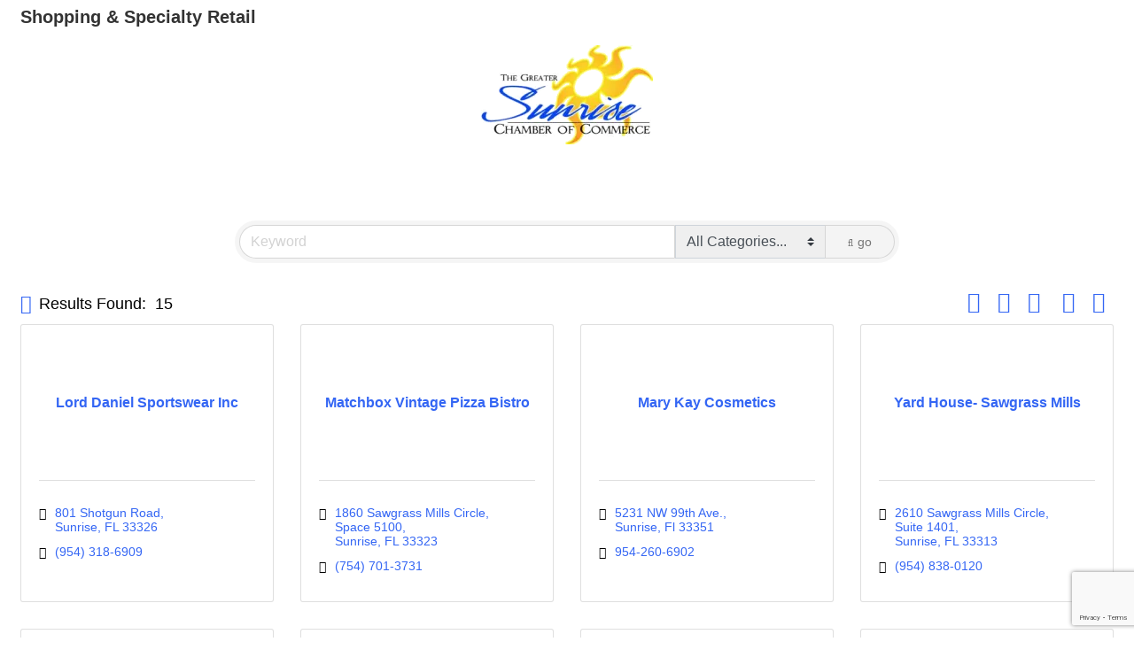

--- FILE ---
content_type: text/html; charset=utf-8
request_url: https://www.google.com/recaptcha/enterprise/anchor?ar=1&k=6LfI_T8rAAAAAMkWHrLP_GfSf3tLy9tKa839wcWa&co=aHR0cDovL2J1c2luZXNzLnN1bnJpc2VjaGFtYmVyLm9yZzo4MA..&hl=en&v=PoyoqOPhxBO7pBk68S4YbpHZ&size=invisible&anchor-ms=20000&execute-ms=30000&cb=4f4jxau8i45n
body_size: 48614
content:
<!DOCTYPE HTML><html dir="ltr" lang="en"><head><meta http-equiv="Content-Type" content="text/html; charset=UTF-8">
<meta http-equiv="X-UA-Compatible" content="IE=edge">
<title>reCAPTCHA</title>
<style type="text/css">
/* cyrillic-ext */
@font-face {
  font-family: 'Roboto';
  font-style: normal;
  font-weight: 400;
  font-stretch: 100%;
  src: url(//fonts.gstatic.com/s/roboto/v48/KFO7CnqEu92Fr1ME7kSn66aGLdTylUAMa3GUBHMdazTgWw.woff2) format('woff2');
  unicode-range: U+0460-052F, U+1C80-1C8A, U+20B4, U+2DE0-2DFF, U+A640-A69F, U+FE2E-FE2F;
}
/* cyrillic */
@font-face {
  font-family: 'Roboto';
  font-style: normal;
  font-weight: 400;
  font-stretch: 100%;
  src: url(//fonts.gstatic.com/s/roboto/v48/KFO7CnqEu92Fr1ME7kSn66aGLdTylUAMa3iUBHMdazTgWw.woff2) format('woff2');
  unicode-range: U+0301, U+0400-045F, U+0490-0491, U+04B0-04B1, U+2116;
}
/* greek-ext */
@font-face {
  font-family: 'Roboto';
  font-style: normal;
  font-weight: 400;
  font-stretch: 100%;
  src: url(//fonts.gstatic.com/s/roboto/v48/KFO7CnqEu92Fr1ME7kSn66aGLdTylUAMa3CUBHMdazTgWw.woff2) format('woff2');
  unicode-range: U+1F00-1FFF;
}
/* greek */
@font-face {
  font-family: 'Roboto';
  font-style: normal;
  font-weight: 400;
  font-stretch: 100%;
  src: url(//fonts.gstatic.com/s/roboto/v48/KFO7CnqEu92Fr1ME7kSn66aGLdTylUAMa3-UBHMdazTgWw.woff2) format('woff2');
  unicode-range: U+0370-0377, U+037A-037F, U+0384-038A, U+038C, U+038E-03A1, U+03A3-03FF;
}
/* math */
@font-face {
  font-family: 'Roboto';
  font-style: normal;
  font-weight: 400;
  font-stretch: 100%;
  src: url(//fonts.gstatic.com/s/roboto/v48/KFO7CnqEu92Fr1ME7kSn66aGLdTylUAMawCUBHMdazTgWw.woff2) format('woff2');
  unicode-range: U+0302-0303, U+0305, U+0307-0308, U+0310, U+0312, U+0315, U+031A, U+0326-0327, U+032C, U+032F-0330, U+0332-0333, U+0338, U+033A, U+0346, U+034D, U+0391-03A1, U+03A3-03A9, U+03B1-03C9, U+03D1, U+03D5-03D6, U+03F0-03F1, U+03F4-03F5, U+2016-2017, U+2034-2038, U+203C, U+2040, U+2043, U+2047, U+2050, U+2057, U+205F, U+2070-2071, U+2074-208E, U+2090-209C, U+20D0-20DC, U+20E1, U+20E5-20EF, U+2100-2112, U+2114-2115, U+2117-2121, U+2123-214F, U+2190, U+2192, U+2194-21AE, U+21B0-21E5, U+21F1-21F2, U+21F4-2211, U+2213-2214, U+2216-22FF, U+2308-230B, U+2310, U+2319, U+231C-2321, U+2336-237A, U+237C, U+2395, U+239B-23B7, U+23D0, U+23DC-23E1, U+2474-2475, U+25AF, U+25B3, U+25B7, U+25BD, U+25C1, U+25CA, U+25CC, U+25FB, U+266D-266F, U+27C0-27FF, U+2900-2AFF, U+2B0E-2B11, U+2B30-2B4C, U+2BFE, U+3030, U+FF5B, U+FF5D, U+1D400-1D7FF, U+1EE00-1EEFF;
}
/* symbols */
@font-face {
  font-family: 'Roboto';
  font-style: normal;
  font-weight: 400;
  font-stretch: 100%;
  src: url(//fonts.gstatic.com/s/roboto/v48/KFO7CnqEu92Fr1ME7kSn66aGLdTylUAMaxKUBHMdazTgWw.woff2) format('woff2');
  unicode-range: U+0001-000C, U+000E-001F, U+007F-009F, U+20DD-20E0, U+20E2-20E4, U+2150-218F, U+2190, U+2192, U+2194-2199, U+21AF, U+21E6-21F0, U+21F3, U+2218-2219, U+2299, U+22C4-22C6, U+2300-243F, U+2440-244A, U+2460-24FF, U+25A0-27BF, U+2800-28FF, U+2921-2922, U+2981, U+29BF, U+29EB, U+2B00-2BFF, U+4DC0-4DFF, U+FFF9-FFFB, U+10140-1018E, U+10190-1019C, U+101A0, U+101D0-101FD, U+102E0-102FB, U+10E60-10E7E, U+1D2C0-1D2D3, U+1D2E0-1D37F, U+1F000-1F0FF, U+1F100-1F1AD, U+1F1E6-1F1FF, U+1F30D-1F30F, U+1F315, U+1F31C, U+1F31E, U+1F320-1F32C, U+1F336, U+1F378, U+1F37D, U+1F382, U+1F393-1F39F, U+1F3A7-1F3A8, U+1F3AC-1F3AF, U+1F3C2, U+1F3C4-1F3C6, U+1F3CA-1F3CE, U+1F3D4-1F3E0, U+1F3ED, U+1F3F1-1F3F3, U+1F3F5-1F3F7, U+1F408, U+1F415, U+1F41F, U+1F426, U+1F43F, U+1F441-1F442, U+1F444, U+1F446-1F449, U+1F44C-1F44E, U+1F453, U+1F46A, U+1F47D, U+1F4A3, U+1F4B0, U+1F4B3, U+1F4B9, U+1F4BB, U+1F4BF, U+1F4C8-1F4CB, U+1F4D6, U+1F4DA, U+1F4DF, U+1F4E3-1F4E6, U+1F4EA-1F4ED, U+1F4F7, U+1F4F9-1F4FB, U+1F4FD-1F4FE, U+1F503, U+1F507-1F50B, U+1F50D, U+1F512-1F513, U+1F53E-1F54A, U+1F54F-1F5FA, U+1F610, U+1F650-1F67F, U+1F687, U+1F68D, U+1F691, U+1F694, U+1F698, U+1F6AD, U+1F6B2, U+1F6B9-1F6BA, U+1F6BC, U+1F6C6-1F6CF, U+1F6D3-1F6D7, U+1F6E0-1F6EA, U+1F6F0-1F6F3, U+1F6F7-1F6FC, U+1F700-1F7FF, U+1F800-1F80B, U+1F810-1F847, U+1F850-1F859, U+1F860-1F887, U+1F890-1F8AD, U+1F8B0-1F8BB, U+1F8C0-1F8C1, U+1F900-1F90B, U+1F93B, U+1F946, U+1F984, U+1F996, U+1F9E9, U+1FA00-1FA6F, U+1FA70-1FA7C, U+1FA80-1FA89, U+1FA8F-1FAC6, U+1FACE-1FADC, U+1FADF-1FAE9, U+1FAF0-1FAF8, U+1FB00-1FBFF;
}
/* vietnamese */
@font-face {
  font-family: 'Roboto';
  font-style: normal;
  font-weight: 400;
  font-stretch: 100%;
  src: url(//fonts.gstatic.com/s/roboto/v48/KFO7CnqEu92Fr1ME7kSn66aGLdTylUAMa3OUBHMdazTgWw.woff2) format('woff2');
  unicode-range: U+0102-0103, U+0110-0111, U+0128-0129, U+0168-0169, U+01A0-01A1, U+01AF-01B0, U+0300-0301, U+0303-0304, U+0308-0309, U+0323, U+0329, U+1EA0-1EF9, U+20AB;
}
/* latin-ext */
@font-face {
  font-family: 'Roboto';
  font-style: normal;
  font-weight: 400;
  font-stretch: 100%;
  src: url(//fonts.gstatic.com/s/roboto/v48/KFO7CnqEu92Fr1ME7kSn66aGLdTylUAMa3KUBHMdazTgWw.woff2) format('woff2');
  unicode-range: U+0100-02BA, U+02BD-02C5, U+02C7-02CC, U+02CE-02D7, U+02DD-02FF, U+0304, U+0308, U+0329, U+1D00-1DBF, U+1E00-1E9F, U+1EF2-1EFF, U+2020, U+20A0-20AB, U+20AD-20C0, U+2113, U+2C60-2C7F, U+A720-A7FF;
}
/* latin */
@font-face {
  font-family: 'Roboto';
  font-style: normal;
  font-weight: 400;
  font-stretch: 100%;
  src: url(//fonts.gstatic.com/s/roboto/v48/KFO7CnqEu92Fr1ME7kSn66aGLdTylUAMa3yUBHMdazQ.woff2) format('woff2');
  unicode-range: U+0000-00FF, U+0131, U+0152-0153, U+02BB-02BC, U+02C6, U+02DA, U+02DC, U+0304, U+0308, U+0329, U+2000-206F, U+20AC, U+2122, U+2191, U+2193, U+2212, U+2215, U+FEFF, U+FFFD;
}
/* cyrillic-ext */
@font-face {
  font-family: 'Roboto';
  font-style: normal;
  font-weight: 500;
  font-stretch: 100%;
  src: url(//fonts.gstatic.com/s/roboto/v48/KFO7CnqEu92Fr1ME7kSn66aGLdTylUAMa3GUBHMdazTgWw.woff2) format('woff2');
  unicode-range: U+0460-052F, U+1C80-1C8A, U+20B4, U+2DE0-2DFF, U+A640-A69F, U+FE2E-FE2F;
}
/* cyrillic */
@font-face {
  font-family: 'Roboto';
  font-style: normal;
  font-weight: 500;
  font-stretch: 100%;
  src: url(//fonts.gstatic.com/s/roboto/v48/KFO7CnqEu92Fr1ME7kSn66aGLdTylUAMa3iUBHMdazTgWw.woff2) format('woff2');
  unicode-range: U+0301, U+0400-045F, U+0490-0491, U+04B0-04B1, U+2116;
}
/* greek-ext */
@font-face {
  font-family: 'Roboto';
  font-style: normal;
  font-weight: 500;
  font-stretch: 100%;
  src: url(//fonts.gstatic.com/s/roboto/v48/KFO7CnqEu92Fr1ME7kSn66aGLdTylUAMa3CUBHMdazTgWw.woff2) format('woff2');
  unicode-range: U+1F00-1FFF;
}
/* greek */
@font-face {
  font-family: 'Roboto';
  font-style: normal;
  font-weight: 500;
  font-stretch: 100%;
  src: url(//fonts.gstatic.com/s/roboto/v48/KFO7CnqEu92Fr1ME7kSn66aGLdTylUAMa3-UBHMdazTgWw.woff2) format('woff2');
  unicode-range: U+0370-0377, U+037A-037F, U+0384-038A, U+038C, U+038E-03A1, U+03A3-03FF;
}
/* math */
@font-face {
  font-family: 'Roboto';
  font-style: normal;
  font-weight: 500;
  font-stretch: 100%;
  src: url(//fonts.gstatic.com/s/roboto/v48/KFO7CnqEu92Fr1ME7kSn66aGLdTylUAMawCUBHMdazTgWw.woff2) format('woff2');
  unicode-range: U+0302-0303, U+0305, U+0307-0308, U+0310, U+0312, U+0315, U+031A, U+0326-0327, U+032C, U+032F-0330, U+0332-0333, U+0338, U+033A, U+0346, U+034D, U+0391-03A1, U+03A3-03A9, U+03B1-03C9, U+03D1, U+03D5-03D6, U+03F0-03F1, U+03F4-03F5, U+2016-2017, U+2034-2038, U+203C, U+2040, U+2043, U+2047, U+2050, U+2057, U+205F, U+2070-2071, U+2074-208E, U+2090-209C, U+20D0-20DC, U+20E1, U+20E5-20EF, U+2100-2112, U+2114-2115, U+2117-2121, U+2123-214F, U+2190, U+2192, U+2194-21AE, U+21B0-21E5, U+21F1-21F2, U+21F4-2211, U+2213-2214, U+2216-22FF, U+2308-230B, U+2310, U+2319, U+231C-2321, U+2336-237A, U+237C, U+2395, U+239B-23B7, U+23D0, U+23DC-23E1, U+2474-2475, U+25AF, U+25B3, U+25B7, U+25BD, U+25C1, U+25CA, U+25CC, U+25FB, U+266D-266F, U+27C0-27FF, U+2900-2AFF, U+2B0E-2B11, U+2B30-2B4C, U+2BFE, U+3030, U+FF5B, U+FF5D, U+1D400-1D7FF, U+1EE00-1EEFF;
}
/* symbols */
@font-face {
  font-family: 'Roboto';
  font-style: normal;
  font-weight: 500;
  font-stretch: 100%;
  src: url(//fonts.gstatic.com/s/roboto/v48/KFO7CnqEu92Fr1ME7kSn66aGLdTylUAMaxKUBHMdazTgWw.woff2) format('woff2');
  unicode-range: U+0001-000C, U+000E-001F, U+007F-009F, U+20DD-20E0, U+20E2-20E4, U+2150-218F, U+2190, U+2192, U+2194-2199, U+21AF, U+21E6-21F0, U+21F3, U+2218-2219, U+2299, U+22C4-22C6, U+2300-243F, U+2440-244A, U+2460-24FF, U+25A0-27BF, U+2800-28FF, U+2921-2922, U+2981, U+29BF, U+29EB, U+2B00-2BFF, U+4DC0-4DFF, U+FFF9-FFFB, U+10140-1018E, U+10190-1019C, U+101A0, U+101D0-101FD, U+102E0-102FB, U+10E60-10E7E, U+1D2C0-1D2D3, U+1D2E0-1D37F, U+1F000-1F0FF, U+1F100-1F1AD, U+1F1E6-1F1FF, U+1F30D-1F30F, U+1F315, U+1F31C, U+1F31E, U+1F320-1F32C, U+1F336, U+1F378, U+1F37D, U+1F382, U+1F393-1F39F, U+1F3A7-1F3A8, U+1F3AC-1F3AF, U+1F3C2, U+1F3C4-1F3C6, U+1F3CA-1F3CE, U+1F3D4-1F3E0, U+1F3ED, U+1F3F1-1F3F3, U+1F3F5-1F3F7, U+1F408, U+1F415, U+1F41F, U+1F426, U+1F43F, U+1F441-1F442, U+1F444, U+1F446-1F449, U+1F44C-1F44E, U+1F453, U+1F46A, U+1F47D, U+1F4A3, U+1F4B0, U+1F4B3, U+1F4B9, U+1F4BB, U+1F4BF, U+1F4C8-1F4CB, U+1F4D6, U+1F4DA, U+1F4DF, U+1F4E3-1F4E6, U+1F4EA-1F4ED, U+1F4F7, U+1F4F9-1F4FB, U+1F4FD-1F4FE, U+1F503, U+1F507-1F50B, U+1F50D, U+1F512-1F513, U+1F53E-1F54A, U+1F54F-1F5FA, U+1F610, U+1F650-1F67F, U+1F687, U+1F68D, U+1F691, U+1F694, U+1F698, U+1F6AD, U+1F6B2, U+1F6B9-1F6BA, U+1F6BC, U+1F6C6-1F6CF, U+1F6D3-1F6D7, U+1F6E0-1F6EA, U+1F6F0-1F6F3, U+1F6F7-1F6FC, U+1F700-1F7FF, U+1F800-1F80B, U+1F810-1F847, U+1F850-1F859, U+1F860-1F887, U+1F890-1F8AD, U+1F8B0-1F8BB, U+1F8C0-1F8C1, U+1F900-1F90B, U+1F93B, U+1F946, U+1F984, U+1F996, U+1F9E9, U+1FA00-1FA6F, U+1FA70-1FA7C, U+1FA80-1FA89, U+1FA8F-1FAC6, U+1FACE-1FADC, U+1FADF-1FAE9, U+1FAF0-1FAF8, U+1FB00-1FBFF;
}
/* vietnamese */
@font-face {
  font-family: 'Roboto';
  font-style: normal;
  font-weight: 500;
  font-stretch: 100%;
  src: url(//fonts.gstatic.com/s/roboto/v48/KFO7CnqEu92Fr1ME7kSn66aGLdTylUAMa3OUBHMdazTgWw.woff2) format('woff2');
  unicode-range: U+0102-0103, U+0110-0111, U+0128-0129, U+0168-0169, U+01A0-01A1, U+01AF-01B0, U+0300-0301, U+0303-0304, U+0308-0309, U+0323, U+0329, U+1EA0-1EF9, U+20AB;
}
/* latin-ext */
@font-face {
  font-family: 'Roboto';
  font-style: normal;
  font-weight: 500;
  font-stretch: 100%;
  src: url(//fonts.gstatic.com/s/roboto/v48/KFO7CnqEu92Fr1ME7kSn66aGLdTylUAMa3KUBHMdazTgWw.woff2) format('woff2');
  unicode-range: U+0100-02BA, U+02BD-02C5, U+02C7-02CC, U+02CE-02D7, U+02DD-02FF, U+0304, U+0308, U+0329, U+1D00-1DBF, U+1E00-1E9F, U+1EF2-1EFF, U+2020, U+20A0-20AB, U+20AD-20C0, U+2113, U+2C60-2C7F, U+A720-A7FF;
}
/* latin */
@font-face {
  font-family: 'Roboto';
  font-style: normal;
  font-weight: 500;
  font-stretch: 100%;
  src: url(//fonts.gstatic.com/s/roboto/v48/KFO7CnqEu92Fr1ME7kSn66aGLdTylUAMa3yUBHMdazQ.woff2) format('woff2');
  unicode-range: U+0000-00FF, U+0131, U+0152-0153, U+02BB-02BC, U+02C6, U+02DA, U+02DC, U+0304, U+0308, U+0329, U+2000-206F, U+20AC, U+2122, U+2191, U+2193, U+2212, U+2215, U+FEFF, U+FFFD;
}
/* cyrillic-ext */
@font-face {
  font-family: 'Roboto';
  font-style: normal;
  font-weight: 900;
  font-stretch: 100%;
  src: url(//fonts.gstatic.com/s/roboto/v48/KFO7CnqEu92Fr1ME7kSn66aGLdTylUAMa3GUBHMdazTgWw.woff2) format('woff2');
  unicode-range: U+0460-052F, U+1C80-1C8A, U+20B4, U+2DE0-2DFF, U+A640-A69F, U+FE2E-FE2F;
}
/* cyrillic */
@font-face {
  font-family: 'Roboto';
  font-style: normal;
  font-weight: 900;
  font-stretch: 100%;
  src: url(//fonts.gstatic.com/s/roboto/v48/KFO7CnqEu92Fr1ME7kSn66aGLdTylUAMa3iUBHMdazTgWw.woff2) format('woff2');
  unicode-range: U+0301, U+0400-045F, U+0490-0491, U+04B0-04B1, U+2116;
}
/* greek-ext */
@font-face {
  font-family: 'Roboto';
  font-style: normal;
  font-weight: 900;
  font-stretch: 100%;
  src: url(//fonts.gstatic.com/s/roboto/v48/KFO7CnqEu92Fr1ME7kSn66aGLdTylUAMa3CUBHMdazTgWw.woff2) format('woff2');
  unicode-range: U+1F00-1FFF;
}
/* greek */
@font-face {
  font-family: 'Roboto';
  font-style: normal;
  font-weight: 900;
  font-stretch: 100%;
  src: url(//fonts.gstatic.com/s/roboto/v48/KFO7CnqEu92Fr1ME7kSn66aGLdTylUAMa3-UBHMdazTgWw.woff2) format('woff2');
  unicode-range: U+0370-0377, U+037A-037F, U+0384-038A, U+038C, U+038E-03A1, U+03A3-03FF;
}
/* math */
@font-face {
  font-family: 'Roboto';
  font-style: normal;
  font-weight: 900;
  font-stretch: 100%;
  src: url(//fonts.gstatic.com/s/roboto/v48/KFO7CnqEu92Fr1ME7kSn66aGLdTylUAMawCUBHMdazTgWw.woff2) format('woff2');
  unicode-range: U+0302-0303, U+0305, U+0307-0308, U+0310, U+0312, U+0315, U+031A, U+0326-0327, U+032C, U+032F-0330, U+0332-0333, U+0338, U+033A, U+0346, U+034D, U+0391-03A1, U+03A3-03A9, U+03B1-03C9, U+03D1, U+03D5-03D6, U+03F0-03F1, U+03F4-03F5, U+2016-2017, U+2034-2038, U+203C, U+2040, U+2043, U+2047, U+2050, U+2057, U+205F, U+2070-2071, U+2074-208E, U+2090-209C, U+20D0-20DC, U+20E1, U+20E5-20EF, U+2100-2112, U+2114-2115, U+2117-2121, U+2123-214F, U+2190, U+2192, U+2194-21AE, U+21B0-21E5, U+21F1-21F2, U+21F4-2211, U+2213-2214, U+2216-22FF, U+2308-230B, U+2310, U+2319, U+231C-2321, U+2336-237A, U+237C, U+2395, U+239B-23B7, U+23D0, U+23DC-23E1, U+2474-2475, U+25AF, U+25B3, U+25B7, U+25BD, U+25C1, U+25CA, U+25CC, U+25FB, U+266D-266F, U+27C0-27FF, U+2900-2AFF, U+2B0E-2B11, U+2B30-2B4C, U+2BFE, U+3030, U+FF5B, U+FF5D, U+1D400-1D7FF, U+1EE00-1EEFF;
}
/* symbols */
@font-face {
  font-family: 'Roboto';
  font-style: normal;
  font-weight: 900;
  font-stretch: 100%;
  src: url(//fonts.gstatic.com/s/roboto/v48/KFO7CnqEu92Fr1ME7kSn66aGLdTylUAMaxKUBHMdazTgWw.woff2) format('woff2');
  unicode-range: U+0001-000C, U+000E-001F, U+007F-009F, U+20DD-20E0, U+20E2-20E4, U+2150-218F, U+2190, U+2192, U+2194-2199, U+21AF, U+21E6-21F0, U+21F3, U+2218-2219, U+2299, U+22C4-22C6, U+2300-243F, U+2440-244A, U+2460-24FF, U+25A0-27BF, U+2800-28FF, U+2921-2922, U+2981, U+29BF, U+29EB, U+2B00-2BFF, U+4DC0-4DFF, U+FFF9-FFFB, U+10140-1018E, U+10190-1019C, U+101A0, U+101D0-101FD, U+102E0-102FB, U+10E60-10E7E, U+1D2C0-1D2D3, U+1D2E0-1D37F, U+1F000-1F0FF, U+1F100-1F1AD, U+1F1E6-1F1FF, U+1F30D-1F30F, U+1F315, U+1F31C, U+1F31E, U+1F320-1F32C, U+1F336, U+1F378, U+1F37D, U+1F382, U+1F393-1F39F, U+1F3A7-1F3A8, U+1F3AC-1F3AF, U+1F3C2, U+1F3C4-1F3C6, U+1F3CA-1F3CE, U+1F3D4-1F3E0, U+1F3ED, U+1F3F1-1F3F3, U+1F3F5-1F3F7, U+1F408, U+1F415, U+1F41F, U+1F426, U+1F43F, U+1F441-1F442, U+1F444, U+1F446-1F449, U+1F44C-1F44E, U+1F453, U+1F46A, U+1F47D, U+1F4A3, U+1F4B0, U+1F4B3, U+1F4B9, U+1F4BB, U+1F4BF, U+1F4C8-1F4CB, U+1F4D6, U+1F4DA, U+1F4DF, U+1F4E3-1F4E6, U+1F4EA-1F4ED, U+1F4F7, U+1F4F9-1F4FB, U+1F4FD-1F4FE, U+1F503, U+1F507-1F50B, U+1F50D, U+1F512-1F513, U+1F53E-1F54A, U+1F54F-1F5FA, U+1F610, U+1F650-1F67F, U+1F687, U+1F68D, U+1F691, U+1F694, U+1F698, U+1F6AD, U+1F6B2, U+1F6B9-1F6BA, U+1F6BC, U+1F6C6-1F6CF, U+1F6D3-1F6D7, U+1F6E0-1F6EA, U+1F6F0-1F6F3, U+1F6F7-1F6FC, U+1F700-1F7FF, U+1F800-1F80B, U+1F810-1F847, U+1F850-1F859, U+1F860-1F887, U+1F890-1F8AD, U+1F8B0-1F8BB, U+1F8C0-1F8C1, U+1F900-1F90B, U+1F93B, U+1F946, U+1F984, U+1F996, U+1F9E9, U+1FA00-1FA6F, U+1FA70-1FA7C, U+1FA80-1FA89, U+1FA8F-1FAC6, U+1FACE-1FADC, U+1FADF-1FAE9, U+1FAF0-1FAF8, U+1FB00-1FBFF;
}
/* vietnamese */
@font-face {
  font-family: 'Roboto';
  font-style: normal;
  font-weight: 900;
  font-stretch: 100%;
  src: url(//fonts.gstatic.com/s/roboto/v48/KFO7CnqEu92Fr1ME7kSn66aGLdTylUAMa3OUBHMdazTgWw.woff2) format('woff2');
  unicode-range: U+0102-0103, U+0110-0111, U+0128-0129, U+0168-0169, U+01A0-01A1, U+01AF-01B0, U+0300-0301, U+0303-0304, U+0308-0309, U+0323, U+0329, U+1EA0-1EF9, U+20AB;
}
/* latin-ext */
@font-face {
  font-family: 'Roboto';
  font-style: normal;
  font-weight: 900;
  font-stretch: 100%;
  src: url(//fonts.gstatic.com/s/roboto/v48/KFO7CnqEu92Fr1ME7kSn66aGLdTylUAMa3KUBHMdazTgWw.woff2) format('woff2');
  unicode-range: U+0100-02BA, U+02BD-02C5, U+02C7-02CC, U+02CE-02D7, U+02DD-02FF, U+0304, U+0308, U+0329, U+1D00-1DBF, U+1E00-1E9F, U+1EF2-1EFF, U+2020, U+20A0-20AB, U+20AD-20C0, U+2113, U+2C60-2C7F, U+A720-A7FF;
}
/* latin */
@font-face {
  font-family: 'Roboto';
  font-style: normal;
  font-weight: 900;
  font-stretch: 100%;
  src: url(//fonts.gstatic.com/s/roboto/v48/KFO7CnqEu92Fr1ME7kSn66aGLdTylUAMa3yUBHMdazQ.woff2) format('woff2');
  unicode-range: U+0000-00FF, U+0131, U+0152-0153, U+02BB-02BC, U+02C6, U+02DA, U+02DC, U+0304, U+0308, U+0329, U+2000-206F, U+20AC, U+2122, U+2191, U+2193, U+2212, U+2215, U+FEFF, U+FFFD;
}

</style>
<link rel="stylesheet" type="text/css" href="https://www.gstatic.com/recaptcha/releases/PoyoqOPhxBO7pBk68S4YbpHZ/styles__ltr.css">
<script nonce="wLuIuYiIvD-JwFr2h8g3Ew" type="text/javascript">window['__recaptcha_api'] = 'https://www.google.com/recaptcha/enterprise/';</script>
<script type="text/javascript" src="https://www.gstatic.com/recaptcha/releases/PoyoqOPhxBO7pBk68S4YbpHZ/recaptcha__en.js" nonce="wLuIuYiIvD-JwFr2h8g3Ew">
      
    </script></head>
<body><div id="rc-anchor-alert" class="rc-anchor-alert"></div>
<input type="hidden" id="recaptcha-token" value="[base64]">
<script type="text/javascript" nonce="wLuIuYiIvD-JwFr2h8g3Ew">
      recaptcha.anchor.Main.init("[\x22ainput\x22,[\x22bgdata\x22,\x22\x22,\[base64]/[base64]/[base64]/[base64]/[base64]/UltsKytdPUU6KEU8MjA0OD9SW2wrK109RT4+NnwxOTI6KChFJjY0NTEyKT09NTUyOTYmJk0rMTxjLmxlbmd0aCYmKGMuY2hhckNvZGVBdChNKzEpJjY0NTEyKT09NTYzMjA/[base64]/[base64]/[base64]/[base64]/[base64]/[base64]/[base64]\x22,\[base64]\\u003d\\u003d\x22,\x22w5Jjwo3CjhZuOH5iw6ldwpJ2PlJ1dmJnw4Icw7FMw53DkUgWC1PCh8K3w6tow6wBw6zCqMKgwqPDisK3c8OPeD50w6RQwpEEw6EGw5EXwpvDkRjClknCm8OXw6p5OGh+wrnDmsKBcMO7VXMpwq8SADkWQ8O7cQcTesOEPsOsw4TDl8KXUl/Cm8K7TS9ST3Zfw5jCnDjDq0rDvVIFU8KwVhPCk15pZMKcCMOGOsOqw7/DlMKlLHAPw5fCjsOUw5kLXg9deVXClTJWw77CnMKPe2zClnVjPQrDtW7DgMKdMTtIKVjDnWpsw7w5wrzCmsONwrHDqWTDrcKpJMOnw7TCqho/wr/CjV7DuVAIQknDsS5FwrMWPsOnw70gw7dWwqgtw74ow65GNcKJw7waw6jDuSUzKDjCi8KWTcOSPcOPw4YzJcO7Qi/Cv1UNwqfCjjvDjkZ9wqc8w48VDBYNEwzDvCTDmsOYEcO6QxfDgcKiw5VjIwJIw7PCt8KfRSzDhxlgw7rDssKIwovCgsK6fcKTc2JDWQZWwpIcwrJcw6RpwobClGLDo1nDsiJtw4/Dr0E4w4pRR0xTw7LCri7DuMKnHS5dKmLDkWPChsKQKlrCvMOFw4RGHDYfwrwTf8K2HMKIwp1Iw6YeYMO0YcK8wodAwr3CrknCmsKuwrAqUMK/w4NAfmHCrkheNsOURsOEBsOvT8KvZ1fDrzjDn2nDiH3DognDjsO1w7hywoRIwobCocKHw7nChExOw5QeIMK9wpzDmsK/wqPCmxw2aMKeVsK+w6EqLTjDu8OYwoY0FcKMXMOaDlXDhMKew4Z4GHVLXz3CiQnDuMKkNRzDpFZMw5zClDbDoDvDl8K5KWbDuG7CnsOEV0Umwpk5w5EhdsOVbFZUw7/Ct0TCjsKaOWjCtErCtjtywqnDgW7CmcOjwovCrzhfRMKBV8K3w79jSsKsw7MhacKPwo/CgilhYCgtGEHDlxJ7woQjd0IeVAkkw50Vwp/DtxFkN8OeZBPDnz3CnG7DqcKSYcKzw7RBVQcuwqQbYlMlRsObVXMlwrfDkTBtwr5XV8KHPC0wAcOzw7vDksOOwrHDusONZsOwwqoYTcKTw5HDpsOjwq/DpVkBezDDsEkrwrXCjW3DlyA3wpYQCsO/[base64]/Cg2HCuGVXIcO7wpnCg1jDjXgHM2vDgkLDs8KkwpM3HngYM8OtRcKKwrbCjsO/ETrDsizDscOUG8O1wrzDvMOAdkHDrH3Cng9BwpnCj8OaIsOcRSp4f2jClMKhOsOccsK8FkHChMKJBMKYaRPDsQrDh8OvIsKOwq9RwrfDi8OYw6TDgDk4GHXDk0c5wqnChMKmSMKHwqzDsy/CvMK2woLDu8KREWzCt8OkCWsEw78ZKGfDpMOiw4PDsMOTHAB3w6o2worCn3l/wp4oUkzDlgBvw4XCh2LDvh/DpsKKTz/[base64]/DmcOBPMK+ByUbeWPDuMOjBScGUsKMwpltLsO+w5DCin9kXcO5ZMO1w5rCiz3DssO2w4V6PsOEw4LDsQtwwozDqMOFwrgxCRNWb8OtbCDCiBADwro+w6LChgnCmQ/[base64]/DncOuw6hEwqcGB8OuKcK3Ow3Cj35CPcKtw7rDoitQaMOJDcO4w4MVTMOBwq8gIFw3wrcuIm7Cn8OKw7pqQTDDtFpiAx7DiB4LKMOcwqXCgiAQw63Do8KiwoQlGcKIw4/DjcOiOcOjw5HDpRfDqRctdsKawp0xw6Z2EMKXwr06TsKxwqzCu1laPDbDghs5Yl9Nw4nCl1TChcK1w63Dm3p/LMKpWyzCtljDrDDDhynDsDfDusO/w63Cmg0kwrw/PMORw6nCgWDCncOiacODw73DsX49bUrDnsOYwrDDrVAKKgzCqcKjYcKWw59fwqjDhMKRcXvCiVzDvj3DocKQw7jDpnpLTcOLLsOIMsKAw4p2w4LChVTDgcO6w5N1FcKoPsOeNsOXAcOhw6gEwrxEwqNNDMOpwqPDlsOaw7JQwoDCpsOIw4l6wrskwpEfw4/DvWVAw6s2w4TDhMKPwoLCghvCg37CiyjDsDTDtMOFwqfDl8ORwpdDfSE7BERfTXfCpT3DrsOkw7XCq8KFWMKmw7RsMjPDiksxanvDhVYWV8OVMsOrD2LCinTDmSHCtV/[base64]/[base64]/NHDCr8KWw6QOw6rCq8O5w7bDnW3Ds8OAwp7DiB/Cm8K1w57Dm1jDhMKwSjHDtMKUw4vDgGPDhU/[base64]/CosOmFzBsFUPCmMObIsOvwpAoBMKuIBHDhcO/GsO+IBjDlmTCs8Ocw6XCuE/CjMKpU8OFw7jCoh4UCTbChCEPwpfDrMKrTsOsaMOGMsKew6PCpHvCsMO4wp/Ck8KqMilfwpLDnsKXwo7DjxIMXMKzw6nCtzECwrvCuMKIwr7DvsK2wpnCrcKeNMOPw5LCqUbDq33DvCMMw5UNwr7CpVwPwqTDiMKIwrDDmBZMPj50GcOtQMK0UsOvSsKeSShGwotow7MMwp5icA/Dtg9iF8OVLsKDw78ZwoXDlMKOSmLCuE0iw7JdwrrCs1d1woNgw6gCOm/Cj3p7GRtKwonCgMKcEsO2MUbDh8O+wpU6w7fDlsKcB8Kfwp5Aw6E/BWQywohxGg/CuzHDvHjDu3rDkWbDv1Y6wqfDuz/DtcOMw7DCsybCrMOxQQdswqZ2w4wowprDqcO7TDdAwp0qwqBhfsKIa8OLdsOBZEZufsK3LTXDt8OLf8KUa05hwqvCn8O3w7vDgcO/LH0owoUZNjbDvlzCqcObEcKHwqnDmzvDl8KXw6t5wqJNwoFLwrBqw4HDlypPw7MIZRxAwoXDpcKKw63CvsKHwrzDvMKHw6Y1bEoIQcKDw509Tm8pB2V8J3nDicKvwo4ZK8K1w5ttYsKURG/DijXDncKQwpHDoXUsw6fChi9SLMKXw4rDqVQjA8OjW33DssOMw47DqMK/[base64]/Dt8OLw7HCmcOYw647Y8K/w4wCw5zCucOywr19GMO1bhTDusOwwpN/NMKXw4fChMO6V8OEw4VMwq8Ow61JwqrCnMOdw54gwpfDlzvDmm4dw4LDnGfCphBhdmjClUfDicOwwonCjCjCm8KDwpLDv0bDu8OqZMKIw7/[base64]/Du8OMw5cnw4xlHATCj2tPwrjCvHxvLHjDiMKbw7/DmD8TZMKOw5UVw7XCi8KHwqnDlMO4O8O5wppcecO8CMKgRsO7EUw2wqHCo8KvHcK/WT0cB8O0EmrClMOpw4t8UD3DvgrCinLCq8OJw6/Dmz/CrTLClcOAwo8jw5J/w6Ynw7bCucO+wprCmRdFw7Z9S1vDvMKAwqNFW1oHWmlJbWPDpsKoby4CKxtPRcOfD8KPL8KfL0zCn8O/O1PDgMOUA8OAw4vDhAkqFhcsw7t6ZcOFw6/DlRFqNsKMWgXDrsOmwqVTw587CsOhUgnDnyjDkwMzw40rw7LDg8Kjw4nCh1o9O0ZeccOKFMONDsOHw4DCggNgwq/[base64]/w6HDvlk9w7J3BsKew5g8woHCgW3CvTAfdsO+w4ZswoVORsK/wq7Dmy7DrVTDg8KOw6rDnnlMZjlMwq/CtzQZw7TDmznCq1PCiGsNwrtCVcKcw4FlwrdEw7J+PsKPw47ChsK6w5lcEmLDj8OoBwMjGsKJdcOjMCfDgsKtLsKANjAsdMK+RTnCvMOEw77CgMObIC3CicKow6rDssOpOC9/w7bChm7CmnMUw5IgHMKhw4g/[base64]/DoBQiwrPDh10QEcOvwpPDkyMyGDFvw5LDpcKlOABtZ8KJFsKsw4LDvEXDosK6aMOSw41cwpTCi8K2w4fComrDrVTCpcKdw5/Cok3Cm2HCqMKsw7Itw6Z/[base64]/[base64]/[base64]/w7HCiMObQUlCw7bCqsOLw4RdRcOzw6PCiGciV3PDiTzDj8Ohwo07wpPDo8OCwqLDkSLCr2fCkVDCl8O3w61DwrxJVMK+woR/YSQdfsKCJkEpBcKxwpZww5vCiSHDt3/Dtl3DjMKHwpPCjSDDl8KfwrzClkTCq8OowprCpygmw4MBw79hw686Qm8zNsKjw4EDwrjDgcOKwrHDi8KOfzLCqMK1fE89UcKsV8O6e8KSw6J3CcKjwr4RET/DucOOwqLCgWlkworDvHDDtQHCrWoEJ2kyw7LCuVbCjsKmW8OjwpghSsK8d8OxwrPCmA9JU28XJsKLw7YJwptuwqpJw6TDvwLCncOKw5Esw4zCtAIXwpM8V8OVNH3CjcKbw6fDqzXCh8K/[base64]/DlMOtwqEywrTCj1wMLxNvwr/CiCA4EDI3FinDg8Kaw7ENw7Yow4w1M8KJOsKCw64Awq03eCLDrsO6w40Yw43Dnj8tw4EOYMKvw6XCjMKgT8KAGwfDisKiw5bCrARiWGgww4wGF8KIQcKRdhvCn8Ovw5LDicOgXcOXc0Z9KhR1wo/[base64]/DrMOJS3FDMVvCpsOdwqHCqcKfbcOlW8OXGsKzZ8KjPsOYEyjCpQgcEcKpwp7DpMKgwr/Cm2gXaMKDw4XDrMO4RFoVwozDn8KnH1DCu1QMUirCmwkmbcOfUD3DqBQdcHzCpcK1RirCqm9Dwq5vXsOdIMK9w4PDpsKLwplLwpHCvQbCk8KFwpvCj1Qjw5/ChMKmwrJGwoBBOMKNw5AvJcKEbX0pwpzCgcKdw6lhwrRBwrbCuMK4R8OmNMOoK8KkDsKEw7gdNhLDqUnDqcOEwp44dcOCXcODOTLDhcOwwo0UwrvCsx/CuV/DlcKcw455wqoGZMK8wpDDjMKdJ8KAccO7woLDqGANwpl7eydmwow0wo4iwr0TYgAQw6vClQQxJcKCwrkfwrnCjBnDoE80Km3CnF7CqsOPw6NBwo/CmkvDucKmwoHDksOIXgAFwrXCl8OxDMOBw7nDpTnCvV/CrMKQw63DnsKbFXTDjmTDhlvDiMO8QcOGXmEbYEMowprCgQZPw73Cr8O3bcOww5zDoUlmwrhhVMKkwqQqLS4KLxzCp1zCvWRwTsONw7ZhUcOWw5wsVgrCuEEow7bDi8KmJ8KnVcK7D8OTwovDmsKQw7kTw4NXb8OyK3zDlVx5w5/DrDHDtFISw6kvJ8OZwq5KwrzDpMK1woBaWhkXw6LDtMOOcVLCrMKJWcOZw708w5oMLMOFB8KkE8KBw6IkUsOTCy/ChnpcYVwfwofDh05bw7nDpMKYb8OWa8KowpvDnMOkG3bDicOtLFwrw4PCmMOvK8OTDX3Ck8OMZQHDvMKXwrxkwpFnwq/DicOQRiIrd8O9UnDDpzVzK8OCFgzCqcOVwpFuY27Ci0XCqSXCoy7Dgm0dw7ZswpbCiHrDp1FHaMOyICZ8w5DDt8KoPGLDhQLCscODwqMzwosQw6U3Zy/ChzbCoMKkw7ZYwrsibnkIw4YFHcOPZcOsfcOOwoptwp7DpQg4wpLDv8KrXDbCmcKDw5ZLwqLCu8KVBcOEXnLCvAHDrzrCm0fCgQTDoVxjwphrwoXDlMOPw6d5wqsbe8OkDy5Qw4/[base64]/w7U6wrIqw7w0wo5BwqzCvSPCkAJxPhtqainDhsOvGMOCQnPCnMKyw7pOIgQfGMOZw4gFVFkZwoUCA8KwwrtADCLCuEnCj8OCwplEQMOYNMOxw4LDt8KKw7gISsKJDsOJcMKrw5wUQcKJPgciScKKGTrDssOMw61wKMO+Bg7DncKqwr/DhcKRwpVke1JaJhMhwqPCrmAlw5pHfXPDkj/DncKtHMOww5DCsyZFbAPCrn3Dk1nDgcKTCsK9w5jDnSLCkCfCrsKKMHxrN8OTJsKlN2ApCENhwobDvDR9w67ClsOOwqgWwqLCtsKSwq4UFGUDKsOJwq/[base64]/CjsOucmrCpUZywpcnwp9FdcOcC2/DiFRwasOYBsOAw4fDuMKECUdHF8KAMGlUwo7ClQIoZH1XUBNRZxNtRMKZXsOVw7A2DsKTCsOBGsOwM8O0S8KeCsKbK8KAw7YgwrwKa8Ovw4VcQDsfGgJhPMKZQBBFFBFLwp/DisO9w608w4Buw6Q0wpBlFCJ8fVnDrMKDw4gcRGTDnsOTZMKhw6zDv8O8XMKyZDHDlGHCkgsuwqPCtsOcdW3CpMO7eMKAwqIUw7PCsAtNwqwEc04UwrjDr2LCtcKaT8Oow5XCjMOxwqPDtwbCmMKgC8KtwpQPw7bDgsKFw5fDh8KOccO8AEJ/fsKmGA3DqQ/[base64]/Cm8O9f8Krw7tnYMObd8OTHhpbwrzDmcKtJMKrPsKyeMOpVcOqXMK9OmwhNcOcwr5Yw7nDnsKTwqRjfS7Dt8OIw5TCsj5UCggfwojCgDgiw77DtUzDu8KtwqYUYwTCv8KwGgDDv8OqVEHClhLCkXZFSMKBw5/Dk8KQwo1qD8KqAsKnw44Iw5jCjThda8KeDMOGVDdsw6DCtkpiwrMZMMKDZMOcEWLDjmwKTsORwpXCr2nClcOTWcKJbGFuECEYw4ZzES7CskgOw57DuELCnGZXDDXDow/DgcKbw4Eyw5zCtMKrKsOGXS1KQMKywp8kKE/[base64]/OMKIZVlCw7F7KzZ4wp/DjcKvBE88wqRVwppuw7cpN8OLZMOYw5/CoMKIwrrCtcKhw4ZHwpjDvhhOwqDDgAbCt8KQPSXCoUDDicOmAcOEHiklw6oLw69SInXCqARiwp8/w6lqJ1gJacOlOsOITsKEAsOzw7tzw6bCuMOMNlHCrgt5wo4oKcKvw5HDtkZDc03DvT/[base64]/DksKuXDPDt8O+w7rDj8O9bwM+UcK0wqDClWseXRU5wqUxKVXDqknCkTlfW8OHw70jw7vDu0PDu1XDpDPDsWvDjzHDqcK8CsK3WyJDwpI/JW44w6Mmwr0ES8KpbVIMYwYLLilUwrvDjFPCjCbCvcKDwqIqwoMlw5rDvMKrw78qRMOiwonDisOgIB7DnWPDpcKQw6MrwqpUwoc5IkzDtl0Kw4BNdx3Cn8KqOcOOYE/CjEwKZsOKwrUzS0siEcONw7jDgysrwoPDjsKFw5XCnMOeMRgJY8KCw7/CpcOxA3zClsOGwrLDh3XCn8OOw6LCncKHwogWA2/Cm8OFfcKjVhTCncKrwqHDkz8AwpHDpHgDwqLDtCI/[base64]/Dh8OYbxPCpU9VeMK1Uz/CmcOdw4QRXT5hZ1dSPMOIw7jClsOyKX3Ctz8RD2wcfHTCoCNIAiU7HgMaU8OXFV/DmcK0DMKjworDg8K7fk4IcBXCkcOuQMKiw43DiE3CokLDo8OKwpHCnSFNCcKYwqTDkiLCm2vCr8OpwqLDhsOKQ2JZB1jDmXUUfj91McOPwq/CrCZhURVmZ3HDvsKKFcOHP8OoGsO/fMOrwqtDaS7DscOcWgXDvcK+w643GMKew6FNwrfCiElEwo/DmU4QOMORcMOPXsONQlPCo3jCoBVMwq7Dv03CoV4oA2XDpcKzLMONWzLDpGh7L8KowpZiNxzCvC1Xwol6w6HCm8OuwrtSa1nCtkXCix0Pw7nDrDIbwp3DhxVEwqrCj1tJw6XCnmEnw7YOwp0qwoYIw49dw70ja8KcwoHDpnPCk8OREcKzecK/wozCgUZ7eiMHCcKFw4bCqsOYG8KUwptjwoE4bzlVwqTCl3U2w4LCvldvw47CnWV1w5Evw7rDjhACwrMewq7Cn8KZbFXDtCt5X8OVdcKjwrvDqMOEUz8hG8Kiw6jCojrClsK2w5/DssK9JcKXJDc8bXgAw4zChkR+w43Dv8KswodowosXwr3DqA3DhcOWHMKNwox0by8BVcOqwoM2wpzCssOywoJwL8KGFcOlT2/Dg8KKw67DsjXCpMOXXMOofcOCJR9IZjIpwpF2w71Nw7DDtzzCgAIOLMODdhDDhywNVcOMw4jCtn8xwobCpxh9RWbCgHfDgDELw4JPEMOgRW1xw4UmNQxMwoLClw7DhsOGw6AIDMOhH8KCGcO7wrpgHsKEw5HDjcOGU8K4w5vCkMKoHXrDksKmw4NiRDnCsW/DrgkwTMKhclshwofCv2LCkMKgT2XCl2tFw6RmwpDClcK5wrfChcK/dQLCrHzCpMKSw5TCj8OwZMOVw58XwrLDvMK+LUx7VjweVcKKwqrCgXDDsVrCqiAfwrkhw6zCpsOXD8KZJD7Ds1k7bsOkwqLCh2lafSYMwqXClzp5w6AKYUPDpgDCoSEFZ8Kuw5bDnsKRw4YRA3zDlMKTwp/[base64]/[base64]/VX5bw6ADWGJCR8OiZcKpw47Ci8KOw5QldcKMQ8KQNz13CMKXw5DDkXnCi1rCvlvChVhOGsKkVsOQw6ZZw7M7wpFuIwDDncKbKgHCmMKiKcK5w59SwrtrG8OfwoLCuMKLwqrCiVPDpcKtwpHCp8K2czzCk35mZ8KRwpzDi8Kuw4NQCQQiHTfCnxxKwqnCpUMnw5/ClMOuw6/[base64]/CtHnDlGPCvMKFw5XCqAB9TsOyw7kWUz3CuMK+L0Bmw5QNL8O/Eh9+EsKnwqE0XMO0wp3Dul/[base64]/Cpws8IcKfw6A9w6XCjl3Cpn3DtxExwrZdQXzCkGjDgRkQwrDDpsOicx5sw7cZdEPCicKyw4/CtyTCu2XDiB/[base64]/[base64]/BG3CtcOpwo1pwo4lw6dGHMO2azdeJsKdScKyCMKCNB/CsGg0w7DDn0A/w5VtwrEPw5vCu0h7BcOIwpvDkngnw5rCpGTCtcKhGl3CicO8c2h/[base64]/CjDzCpsKPJHUEw5fDrsKTFnjCr8Klw7czIX/DinfClsK+wrXCtzEjwq7CtAHDucOSw5AIwrwCw7DDjE85GcK9wqrDjmc/JsOgasK0LCHDhMK3eDXCjsKCwrM2wokIHRzChcOmwo1/Y8OvwrwDZMOXD8OAKMOsBQpdw5I9wrFnw4DDrmXDtUzCj8OnwqzDssOjGsKhwrLCvhvDsMKbesOZWhIQEXhHGMKHwp3Dn18tw4XDm1/CvlLCkVp/wpLDh8Knw4NvH3Qlw6vCtFHDlcKNP3Jqw6tbQ8Kyw7kvwqRDw7PDvHTDpE93w5o7wpwzw4XDhsOJwqrClMKbw6sjL8Kxw63CmivDtMOkf2bCkXDCn8OiGQHCs8KmUnjCmcOQwpA2CHkuwq/[base64]/Ck8KDwrhnBsOuwq1ZUTXCo1s0w5zCn8OVw47DvHwpWDvCnlt6wrErFcOMwozCgy3Cj8OJw68HwpoBw691w4oDwrTDvcO7wqLCi8OqFsKKw5pnw4jCvhwgcMOYAMKIw6fDqcKowp7DkMKhd8Kbw7rCvRYRwqQlwpVCSzTDslvDg0pJUAgiwox1OMO/YsKMw7RTDMKBOcKLZRgzw4nCocKZwoXDq0PDvwnDqXFbw4xPwplIwoLCgCtlwpbCrhAsHMOBwr11w4rClsKcw4YqwrEjI8KMc0vDmF5UHcKYNgMew5/CusObaMKPbCMAwqp6esKfd8Krw5QvwqPDtMO6d3Ytw7Unwo/CmiLCocOnaMOhExTDrcObwqANwrg2w6jCiznCn2opw6gjbH3DlzUpNsO+wpjDh0o3w7XCmMO/emIrwrbCg8O+w53Cp8OMCToLw4wjwoHDtjcdYAXDvkfCg8OPwrTCkBxNBcKhPMOKw5fDt3PDqVTCncKRfU0Fw7U/SE/Di8KSccONw4DCsFfCnsKqw4QabWd4w7rCo8OwwpsXw7vDmXbDjRjDl1k8w7fDr8KAw4nCkMK2w6DCvRQKw7FuaMKzAlHClWTDj0sDwrsKKE0dC8KXw4lJHWUBYn/DsADCgcKoG8KTb27CtBYYw7l/[base64]/csO8XMOewqDCuMKbwpNHbWA6w7ZQw4/CqATCqmQoSDsKEXnCssKOTcKLwoxXNMOkeMKxTDRTW8O6IRUZwr9tw5sGQcKWVMOhwoPCmHvCvxUXGsKnwqjDtxwFYcKHDMO1bFw0w6zCh8OUFV3DmcKUw44gexLDhcKwwqVEXcK4XyrDgUVVwopZwrXDt8O1ccOawq3CosKowp/CvW1xw5HCm8KAFjXDp8Oww5h4CsKwGCktD8KTXMOVw6/Du3EPHcOGcsOuw7LClAPCmMOdcsOLfQXCvsKMG8K2w6MyXSAlS8KcGMOVw6HDvcKHw6JxesKJKMOBw6plw6vDgsK6PErDiR8Wwr5sB15aw4zDshzCgcOhYQFowq4mNg/DgcOXwozCh8KowrLDhsKww7PDqAI3w6XCqE7CjcK3wq8yERPDuMOqw4DCvsKpwp5Iwo/DjTh2VEHDnlHDuUgOSCPDu3tcw5DDuFdSQMOtHVQWYcOFwrrDoMO4w4DDulA/HMK0K8KMHcOVwoAKCcOOXcKKwprCkRnCjMOOwqQFwoDCiRUNECTCh8OLwoxlGXwSw5V/[base64]/w6J+bkh5TsOOw60hBENsZRUTwptwc8Oaw4Rwwr41w7vCnMOCw4VpFsOxTGDDk8Osw6bCusKvwoVGLMOnW8KMw5/CojkzDcKaw6jCqcKYwoVfw5HDqz0sI8KDV2lSJsKcw55MF8OkBcKPHQHCii5BKcK1CTDDgsOnVDTChMK6wqbDqsKKOcKGwq3DpEXChcKKw7jDjCbDr1/CkMOCEMKGw4cxTU9YwpMMITA2w7DChcK4w7TDksKAwp7DrcKiwo9Kf8Ofw6vCksO9w7wVTinCnFovExkVw44xw6Ztw7fCskrDlVMHNijDusOCaXvCpwHDj8KuOjXCicK8w4DCh8K7cWwtf3xXfcKew4BQWT/Cgi0Ow7nDlnoLw7kVwpTCs8OhJcO7wpLCuMKzJSrCt8O7HsONwplewpfChsKoUU/CmD4Aw4TClnoHVMO6aQNzwpXCnsKtw4/Cj8O0KF/[base64]/[base64]/Cm3LCtUnDh8Okw6QzXGHDqAdAw6zCn2LDksKub8KGXMKrQD7Cn8K1C3TDhFsESMKqW8Khw70iw6VsPiknwppkw7Nue8OCDsK7wqd1FsK3w6vCvcKmLysGw7tNw4PDkTJlw7bCrMK1Kx3Dq8K0w6c0E8OdE8Kjwo3DpcOdW8OmFgBfwpAnJsOKcMKvw4/DlAViw5hAGiRlw7/DrMKbcMOmwp0Cw4LDlMOywobCjXp3GcKVb8OMCB7DpkDCkMOOwqfDo8K1w67DkcOnA2tBwr57DgAxR8OrXBrCm8K/f8KoTsKjw5jCi23Diyhjwpk+w6ZmwqPDu0VZEsKUwojCk05gw5B6BcKSwpjDvsOiw6R5TcK/NCxFwonDgMKfd8KPfMKCO8KGwqUbw6zDj3QAw7B2AyQDw6HDjcObwr7Dg3Z1d8Ohw7zDkMKSccOqIMOOXGYEw75Iw4DCq8K7w4vClcOHI8Orw4MbwqoTGsOCwpvCiUxgYsOBFsOXwp49AC3DtkDDglzDjU/[base64]/Cg1USw7IewqU1PXc9XC9vwoDDpnHCtX3CggHDgjDDsGfDsQvCrcOew4QHGUnCn0lwBsOjwqkvwo3DrMKBw6I8w6QTCsOCJ8K/wptGBsKtwrHCuMKzw7ZFw7Rcw4wRwpdnG8O3wplqEQzCo0Vuw7zDpBvCj8OAwog3S0DCoiJZwpxkwrwIYsO3ccOuwo1hw4RMw5NXwoZqWW3DrjTCqwDDoX1ew4/[base64]/DtMOwbjETQg0Ywpc5wqTDmMO5woI9w6TCi1wEw5PCpcO6wpjDjsKBwpzCo8KlF8K6OMKOFlkOWsOQNcK5X8O/[base64]/DrcOQQcOGAjrCl8O+wp/[base64]/GxPCvcKpIFjCh8KMQx/DvinDnmjDvAfCvcK4w7Ejw6rCjEJ0cHrDi8OvfcKhwpNBeljCqMKfFCQ/w5snIg4BFV4Aw7PCl8OKwrNQwpzCs8OCGcOiIsKuNyzDlsKoFMODBMOFw4t1WWHCicOrHMOZDsKdwoBpLBlWwrXDklcNM8O8wpHDjcOBwrYow7HCuBpPHnpjCMK+c8KUw7dMwqJ5RMOvd3Vew5rCi0/DriTCrMOkw6nCiMKjwr0uw5ltG8OAw6zCr8KJYTbCu2tAwo3DgnFBwqYCXMOlCcKPEiNUwqBwfMOhwrbCp8KhLcOaL8KkwqwaVknCksK+IcKLRMKhIXgzwqljw7Q8cMOUwofCrcO/[base64]/DmADCpnzDgwbDjijDucOgwrUtw7rCjMOJwqFJwrFSwpw/woIAw6bDj8KSQiXDmz7CuwLCusOKKsO9GcOGAsOsQcKFCMOfbFtNfC3Dh8K6P8Odw7AEDhNzGMOzwoMfBsOzYsKHCcKVwoXCl8OHw44yOMOBMwzChQTDlHfDvEjCkkFswo8seysZXsOgw7nDmiLDpXECw7PChR/CpMOJe8KfwrRkwrnDvcKSwp4ywrfCp8K2w7l2w61Fw5PDvMOfw4fCnhzDmTXCocOnNxzCtcKEBsOMwpTCuXDDocKiw4sXX8O6w7JTL8KfdsK4w5NOcMKVw6XCiMKtUjLCtizDpGIvw7YIWXI7MjbDnFXChsObWAtOw4kUwrN1w77DpMKjw6c9CMKcw79owrsbwpTDpR/Do1HCucK1w77Dk3zCjsOYwqPCiC7CnMOmbMK5MAjCvjXCikLDqcOMLGl0wpXDscO/[base64]/DrULCmXpfCsKsKMO1w63Dhj/[base64]/LTphw7hBF30Iw4ZEw5wifl/CpcKFw61qwpJ/RCHCncODfjfCsgMgwojCgsO4anDDjHlSwpXDnsO9w6fCiMKMwowswrBSG0IyKMOlwqvDoxrCjV5jeivCoMOAb8Obwr3CisKewrfCrsK9w7XDij4GwrgFI8K/TsOyw6HCqlgZwokHRMKKKcOkw5/Cm8ONw5xCZMKBw5RLfsKCbE0Hw4jCvcK7w5LDjBI/FE5mQsO1woTDviUBw6VCCMO7wpZhQsK3w5XDnmdMwp9EwodVwrsKwq3Ch1DCiMKrIAXCk2vDu8ODPBjCoMKXRjDDvcOPfk4Uw7LCl3vDpMOIb8KmXjfCmMOXw6HCocKfwqXCp0M9UiACUMKQCnF9wr14YMOowpV7D1Baw4XCuzUNIxhZw7/DnMOtOsKmw7Fww7Fdw7McwoTDvV5pITR/AA9yXWLCq8OXGB4yGHrDmkLDrh/DqMOxNXJeGnF0VsOGwp3Cn2hpF0Nvw6rCtMK9YcKswqZXd8OlGgUIIX/Dv8K4ChXCowFLccKgw5HCucKkPMK6J8O0chjDoMOJw4TDnAXDqDloUsO+w7jDu8Odw6Eaw40MwofCqHfDug51CsKdwo/CsMKIDhYifcKSw4gOwqHCpU3DvMO7SntPw48SwrE/[base64]/wpzCuHTCqXkjJ1DCpMKjPknDuMK7Z0/[base64]/w5jDgXY1wqLDl8OTw7zDm8OHScK+fDRhERUtbgDDqMOnGXNXDsKgV1nCqsKhw53Dh2oewr7CocKpZD8Ow68WFcKDIcK4SzPCnsKRwoUzDBvDscOILsKnw749wpTDgQTCtQLDnQBQw70+wp/DnMOpw5Y6HWrDmsOswqrDuR5bwrrDvcK3LcK2w5/[base64]/DgsKmX0xjL8OTFAhVw4EwNW1+BcOjGMOMPiDCgxLCqDVHwp3CvG3DiwrClUIuw4cXTQ4YFcKddMK/axJZOWdrHMOkwrLDiAvDgMODw4rDqC3CmsOrwrBvCWjCoMOnAcKFYTJ5w5h9wpDCkcKpwoDCtMKow5xTVMOew5xhdMOGYV9mY1/CqXDDlQzDqMKGwpfDtcKxwpbCkAJBKMO1cQnDtMKIwqZ2O1vDjFvDvwDDt8KVwo7DisOgw7BiaXTCuSzDoWxZEMKBwofDhi3CqkTCsGBNMsO1wrUyDwUKdcKUwpIQw7rCgMOXw51twoLCkXoLw6TChk/CjsO0wqp+W23CmzbDt1zCtz7DtcOYwr0Mwr7CkmwmBcKEN1jDvTtNNTzCnxXDoMOCw73CsMOhwqTDgjjDg0QoWsK7wq7Cs8KnP8KCw61Ow5fCuMKUwqlLw4kLw6lTCcO0wrBTR8Oewq8Uw5B2TsKBw4FDw5/Du0RZwoDDmcKpUnTCsR9nNQPClcK0WMOMw6HCkcKfwogNI3LDv8Oww6vCiMK7d8KUElnDsVFHw752w7TCusOMwrTCqsK7RcOnw51xwr8HworCi8O2Xm5zbWRDwptYwrwhwrHCj8KIwojDlV3DuXbDscOKOT/Cn8OTdsOheMODcMKoQzbDtcOTwo86wpzCpm5sPBzCmsKXw593UMKcMkTCshjDpV0YwpxwTHAQwocwW8KVAnvCsVDCqMOIw64uwp04w5bDuH/Di8Kww6Y9woJ5w7Vowp4HWzjCtsKnwoANK8KSWsKmwqlKXA9UCBkPI8OYw7p8w6/Dmlc0wofDuhsRfMKTfsOwfMKwI8Krw7R9SsO0w5ROw5jDknpGwq99IsK3woRpKjhcw70kIHXDuVFbwpx0HcOaw6/CrMKlHmlTwppcFx7CnRXDrMKowoIKwqcDw6jDqEPCi8OzwqDDosOnXUEbw7rCikPCucKufQLDmMKRHsKCwobCphTCtsOBL8OTNWfDhFYVwqPDqsKHbsKPwpTDr8O7woTDhTk2wp3CkR04w6FWwpBIwo3Ck8OQD3jDs3Q4QXtWbWR/O8OMw6I0PMOxw5xcw4XDhMKbAsOewr1RAQcKwrtyZDAQw7UUBcKJXD0Nw6bDiMKlwrtvc8OAVcKjwoTCrsKNw7R5worDicO/JMKFwqbDoG3CrioPLcOCGjPChlHDjGgxW3PCksKrwo4Zw6xYesOLSwvCq8OBw4DDkMOMfETDpcO5w5tBw4BQOQBZP8OmJBdvwpDCsMKjRR4uYFhiH8KJaMObAhPCjDMsR8KWJsOgYVsFwr/Dj8K1asKCw6BkdFjCunh9fl/Dm8OUw6PDggbCkx3Du3DCocO0JipJUcOIZTFrw4IJwovDpMK8LsKkLMKDDjhPwo7CgUkIMcK2wovCgMKjEsKRwo3DgsO5Ri4iCMOlQcOXw63DoCnDhMOrNTLCtMOOVHrCm8O/aG0WwrR+w7gQwoTCqgjDrMOmw7VvS8OnPMKOEsKJW8KuZ8KFa8OmOsKUwqxDwqlnwqtGwpgEdcKRc23DqcKYZgoCWjkMXsOPf8KGAMK3wrdkZ3PCnFDCtV7Dv8OAw4F/WwrDjcO4wrDClsOzw4jCu8KIw58iA8KdPEkow43CpcO2AyXCskN3ScKEJC/[base64]/wr3DoGjCgcKvw4XDncO7wokMw5jDv8KEQTjDlAgDVz/DqnJiw5RFGGLDvDPDvsKrZDHDvMKxwooXDRZZHsOdLMKWw5fDpMK0wq3CvngySVXCiMOHJcKGwpBeZWbCiMOAwrTDoAY2WRPDgsOYVsKYw4/[base64]/CmsKkw6tfdMKVD8O6wq9iwpcnw7LDlMKcw4NeRHLCpsO7wrdRwp1Fa8OQdMKlw7HDmw8kTcOtBsKww7nDo8OfTClCw6bDqznDig/CuBxiNG0sLSPDnsOTRg0lwrPCgnvDnF7CrMKwwqjDl8KKS2zCsAPDnmBNXE7Dv0TChRjCocOxHB7DucKmw4LDhHxrw6d0w4DCqyzCosKiHcOiw5bDk8OowoHCnhJtw4bDiABsw7TCrMOZwpbCtERqw7nChyHCo8OxD8KvwoTCsmE4wr1TVE/CtcKnwpA7wpdhW2tTwqrDvEFxw7pQwonDrSwLOA5Ewr8nw4rCiUMLwqoLw5PCtAvDncOeFMKrw57DksK8VsOOw4M3GMKIwpgawqgiw5XDlMOCClMqwqrDhMO6woIUw7TCgArDnMKcTCLDhDlkwp/CksOWw5gGw4EARsKEZw5VPnNpCcKzBsKvwpk/VVnCm8OufCHCtMOzwpnDs8K9w4sYQsKIcsO3AsOfcUkmw7szES3CgsKXw5oBw7EDYhJnwrjDvBjDqsKZw4FQwoAmQsOOMcKywpURw5QCwp7CnD7DgsKMLw5+wpTDoDXCj2vCrBvDmg/DhAHCvcK+wqAdK8KQdlhEeMK+UcKyQS9HAVnChjHDtMKPw7/CrgIJwqkQRSM2w4QJw61nwqTCvj/Cp21hwoBdfTTDhsKfw4/CssOvalNbY8KNRlYkwotKT8KUQ8ONRMO7wpAkw6rCjMKaw7dHwrxuXMKbwpXDpn/Doz5ew5fCvcK9JcK9wq9AD3PCvkLCg8KrEsKtPsKXOlzDoHAHTMKrw7PDocK3wpZxw47DpcKdNMOXYUB7BsO9HiowbEbCs8KnwoASwqDDviPDjcKicsO3w5k6V8Oow5HCgsOYGxrCjV/DsMKebcOEwpLCtBfCiXETKsOKdMKTwrfDt2PDuMKnw4PDvcK4wrsRLgDCtMO+RlcuYcKQwrMww7JhwrbCoXEbwokOwpDDuzk0UX4YW1rCmcKoUcKlYR4vw6R1K8OpwrI/aMKMwqU2w7LDo0UbZ8KqOnx6GsOyckzCqVHCnMO9SgTDiRYGwqBPXBhFw4zCji3Ck1FYOx4GwrXDsxpDwpVawrZ7w6pMMsK6w6/DjXHDqcOcw7HDosOsw4JsGsOGwpEKw7E2wqcteMOGL8OUw5nDh8KXw7nDuTjCpsOXw5zDp8K0w7JcfnAqwrXCglLDq8KqVEFVa8ObXA92w4DDh8OTw5nDizF3wp09w6x1wpnDusO/N04pw6zDmMO8RMKBw4JBIjbCm8OEPBQww6BWUcK3wpnDpTXCl0vClcKaHEzDqcOMw5rDt8KhbmDCtsOmw6cqXhjCmcOvwpx+wqDCrmYgVV/DqXHCpsO7UVnCgsKEIQJJHsOecMOaA8KYw5Mmw4PCmTVEC8KFBMOqMcKtN8OcdjbCglrCpkrDv8KPFsOXOcKvw4thdcORL8O3wq5/[base64]/DqsOHwr9FT8K4aADDr8OPWMOBcgp+acKNSQ4KAgMAwoXDqsObasOOwpBAVyvCpGLCuMOnSAJDwo0TKsOBBgLDgcKhUSRhw4nDosKfIkZzO8KowpRrNw93FMKYZ0zCjVvDiyhadUDDrAUDw4FLwo0SBjoMYnvDjsOAwqtxLMOMfgcNCMKfd25vwqcFwr/DoDdDUDPCk17DmcOHLMO1wpzCjHIzbMOCwpoPQ8KfJnvDgkxCLzQTJEbCtsOaw5jDt8Kdw47Dp8OIecKZXUQrw73Ck20VwrwzT8K3bnLCnMKVwqfChMOZw5fCqMOOKsOJPMO2w4LCkB/Co8KBwqhRZEsxwqDDq8OiScO6IMK5D8K3wo4fHB4hXERgfFvDoC3DvkrCgcKnwo7CkE/DssO+W8KzVcOYGhAfwpE8H2kFwqIOwpHDnMO+w5xZWVrDn8OFw4/CnEnDj8OEwqcLSMO9woQqKcOEeyHCiyBowotlZWzDvSrClzvCvMOVAMKYF1bDmcO8w7bDsnJEw6DCucOuwoXDvMOXAsKwY30KCMOhw4xkAjrCnXTCiHrDkcO8DVEawrhSZjEjXcKqwqXClsO1d2jCsDQhYB4AHE/Cgk8EHAjDsXDDlA15Om/ClsOZwoXDksOCw4TCg3cywrPCvsK8woRtBcOaW8KWw5MQw4l5w7vCtsOLwqZTLFxodMOPVSQyw7t3woRhcydTYDDCn1rCnsKkwqZIKTcLwrvCqsOdw4Qmw5jCr8ODwpc/S8OJQ0nDrQQHD03DhnXDpMOuwqINw6RRGTZnwrvCiQdoZ0sGecOPw6fCkk3DqMO9W8OJT0grSWXCiFzCjMK2w73ChQPCo8KaPMKVw5Q0w4/DpcOQw7l+FMO+GsO7wrTCrSp3LhrDgibDvi/[base64]/DqhPCqmATwrdmw7LDncKzwrfDu8O7wpbCpyDDu8KHBwB4KwkGw7TDnxnDpsK1VcKjMsK/w4XCtcOnDMO5wpnCmFXDj8OiRMOCBjjDrnkPwqN3wrt/QsOrwqHCiQkkwpYOKh1twr3CujzDisOTdMK0w6TCtwoJSwXDpQNXSmLDolI4w5oOaMOdwoNwaMKSwroawrIYNcKFHsK3w5XDo8KDwoohC1nDt3/[base64]/[base64]/[base64]/Du8KBc8Oywppqwp3DgMKbwphUw5bCr8KvZcOkwpQSRcOEQgVcw5/CvsKlwr0PNH3DuG7DuTNcXAVAw5PCtcOewpjClMKQaMKPw4fDumo+KsKAw7Nhwp7CosOqJlXCisKHw6jCiQVYw7XDgGlywp4nAcKGw7svLsOGSMKIDsKLJcOWw6/DpgLDt8OLYXNAIATDvMOkbsOVCXcRGhwqw6J1wrJLbMOwwpliehZ/[base64]/wq46B8KcclB+w5NVO8OyFTQVUAQzw48eGBtUasKUUMONaMKiwpTDpcO9wqV/w74UKMOKwqlcFVBYwpvCi38QIcKqSWg0w6HDm8K2w544w47Dm8KCIcOjw6rDmk/DlMK8csKQw67ClWTDqFPCo8OCw64bw5XCkyfCjMKIUcO3OX3DicOfMMKLKMO6w4cVw7Vtw6orYGbDv1/ChyzCnMOEDkBbEynCq0kPwrc8PRvCocK8ZlwdN8KBw6Fsw6rCjHDDt8Kbw45+w5zDkcKtwpdiFMOSwoduw7bDisO3eULCtRrDv8Ouwq9EfA7Cj8OvJCbDvcOpf8KDfg1La8KuwqDDm8KdDm/Dt8O2wpcwR2fDoMOFHTbDtsKVUwHDmMKFw5Q2wq/DgkrCijFxw74NC8OQwqBEwqJ0B8KidkA8MURlfMKFaj8EK8Kyw4ssDyfDgHDDpBJaDG85w6/CjMKOdcKzw4dWAMKrwqACdTbCtRXCuEAIw69Ow5LCth7CtsKpwrc\\u003d\x22],null,[\x22conf\x22,null,\x226LfI_T8rAAAAAMkWHrLP_GfSf3tLy9tKa839wcWa\x22,0,null,null,null,1,[21,125,63,73,95,87,41,43,42,83,102,105,109,121],[1017145,275],0,null,null,null,null,0,null,0,null,700,1,null,0,\[base64]/76lBhnEnQkZnOKMAhmv8xEZ\x22,0,0,null,null,1,null,0,0,null,null,null,0],\x22http://business.sunrisechamber.org:80\x22,null,[3,1,1],null,null,null,1,3600,[\x22https://www.google.com/intl/en/policies/privacy/\x22,\x22https://www.google.com/intl/en/policies/terms/\x22],\x22AXXL/21/MwvqIxDeSvWAIFTBUTdcFLnwsZdtbQ4bCwc\\u003d\x22,1,0,null,1,1769077386739,0,0,[45,106,168,188],null,[196,125],\x22RC-aR-tdR-B8AN0wA\x22,null,null,null,null,null,\x220dAFcWeA4WdcBEJaP7A4-oksXclfQXPBmaGkQItbQu0vPlfHOhKsKLkbDo59UAVffPriHYbZDkIbWMJyB1iF9w6-XDhoVNRVOXgg\x22,1769160186673]");
    </script></body></html>

--- FILE ---
content_type: application/javascript; charset=utf-8
request_url: https://business.sunrisechamber.org/sponsors/ads?catgid=23&context=212&maxWidth=480&maxHeight=60&max=5&secure=true&jsonpcallback=MNI_Ads_jpc1769073785545
body_size: -243
content:
MNI_Ads_jpc1769073785545([])